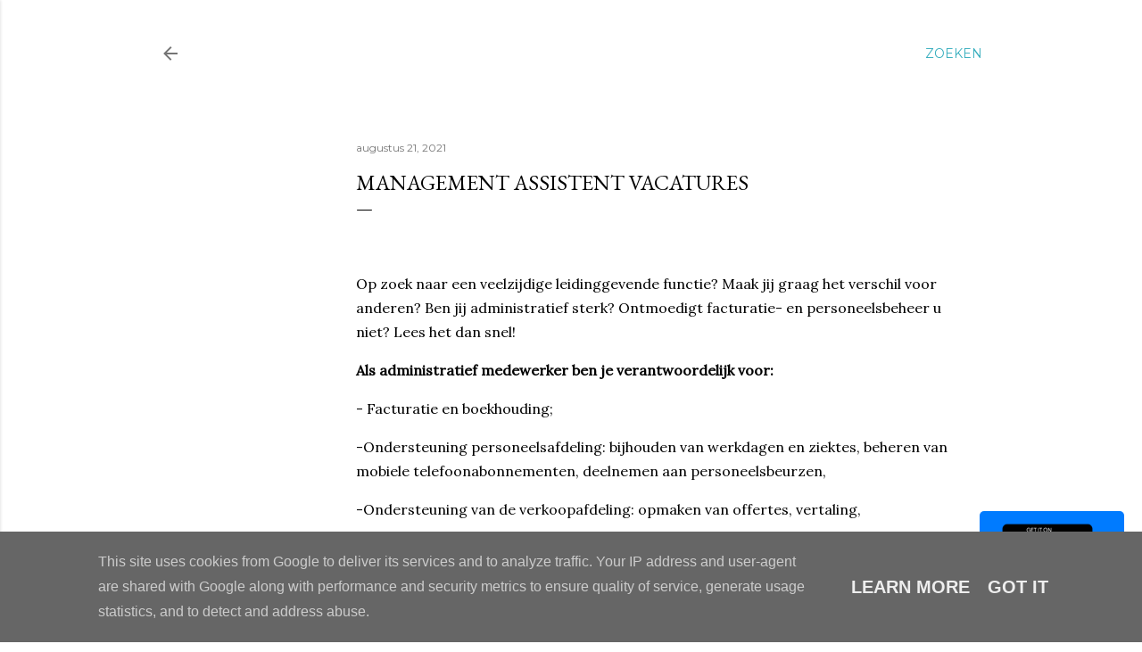

--- FILE ---
content_type: text/html; charset=utf-8
request_url: https://www.google.com/recaptcha/api2/aframe
body_size: 266
content:
<!DOCTYPE HTML><html><head><meta http-equiv="content-type" content="text/html; charset=UTF-8"></head><body><script nonce="-7b6ESkzAR3smm1Mt61AKA">/** Anti-fraud and anti-abuse applications only. See google.com/recaptcha */ try{var clients={'sodar':'https://pagead2.googlesyndication.com/pagead/sodar?'};window.addEventListener("message",function(a){try{if(a.source===window.parent){var b=JSON.parse(a.data);var c=clients[b['id']];if(c){var d=document.createElement('img');d.src=c+b['params']+'&rc='+(localStorage.getItem("rc::a")?sessionStorage.getItem("rc::b"):"");window.document.body.appendChild(d);sessionStorage.setItem("rc::e",parseInt(sessionStorage.getItem("rc::e")||0)+1);localStorage.setItem("rc::h",'1769241723330');}}}catch(b){}});window.parent.postMessage("_grecaptcha_ready", "*");}catch(b){}</script></body></html>